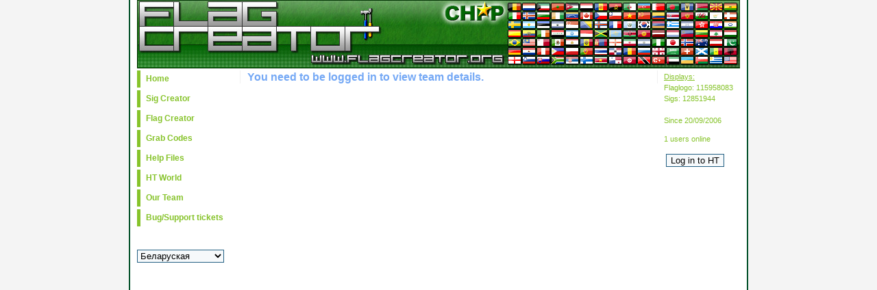

--- FILE ---
content_type: text/html; charset=UTF-8
request_url: http://v3.flagcreator.org/teamdetails.php?teamid=557377
body_size: 2007
content:
<!DOCTYPE html PUBLIC "-//W3C//DTD XHTML 1.0 Strict//EN" "http://www.w3.org/TR/xhtml1/DTD/xhtml1-strict.dtd">
	<html xmlns="http://www.w3.org/1999/xhtml" xml:lang="en" lang="en">
	<head>
	<meta http-equiv="content-type" content="text/html; charset=utf-8" />
	<title>Sig and Flag Creator</title>
	<script type="text/javascript" src="/js/functions.js"></script>
		<script type="text/javascript" src="/js/reflection.js"></script>
	<link rel="stylesheet" type="text/css" href="/css/style.css" media="screen" />
	<link rel="shortcut icon" href="/favicon.ico" />
	<link rel="icon" href="/favicon.ico" />
	<script>
	  (function(i,s,o,g,r,a,m){i['GoogleAnalyticsObject']=r;i[r]=i[r]||function(){
	  (i[r].q=i[r].q||[]).push(arguments)},i[r].l=1*new Date();a=s.createElement(o),
	  m=s.getElementsByTagName(o)[0];a.async=1;a.src=g;m.parentNode.insertBefore(a,m)
	  })(window,document,'script','//www.google-analytics.com/analytics.js','ga');
	
	  ga('create', 'UA-325786-1', 'flagcreator.org');
	  ga('send', 'pageview');
	
	</script>
</head>
<body>
	
	<!--[if IE]>
	<div id="infobar">
		<a href="http://www.browsehappy.com" target="new">
			Internet Explorer prevented you from experiencing a better internet. Click to learn more...		</a>
	</div>
	<![endif]-->
	
	<div id="leftsidebar">
		<center><img id="header" src="/images/newheader.jpg" width="880" height="100" alt="header" /></center>
		<div class="rightnews">
							<font class="style6">
					<u>Displays:</u><br />
					Flaglogo: 115958083<br />
					Sigs: 12851944<br />
					<br />
					Since 20/09/2006<br />
				</font>
									<font class="style6">
						</font>
			<p class="onlineusers"><a href="javascript:void(0);" class="style6">1 users online<span>
			0 logged in users:<br /><br />1 guests			</span></a></p>
							<table>
					<tr>
						<td>
							<form action="/oauth.php?action=login" method="post">
								<input type="submit" value="Log in to HT" />
							</form>
						</td>
					</tr>
				</table>
								</div> 
		<div id="menu">
			<h2 class="hide"></h2>
			<ul>
				<li><a href="/index.php">Home</a></li>
				<li><a href="/indexsigcreator.php">Sig Creator</a></li>
				<li><a href="/indexflagcreator.php">Flag Creator</a></li>
				<li><a href="/grabcodes.php">Grab Codes</a></li>
				<li><a href="/helpfiles.php">Help Files</a></li>
								<li><a href="/countryinfo.php">HT World</a></li>
				<li><a href="/ourteam.php">Our Team</a></li>
				<li><a href="javascript:void(0);" onClick="Toggle('buglist');">Bug/Support tickets</a>
										<ul id="buglist" style="display:none">
						<li><a href="/ticket.php?id=0">Report a bug</a></li>
						<li><a href="/ticket.php">View bug reports</a></li>
					</ul>
				</li>
											</ul>
			<br />
			<br />
			<select name="setLanguage" onChange="setLanguage(this)" id="setLanguage">
								<option value="84">&#1041;&#1077;&#1083;&#1072;&#1088;&#1091;&#1089;&#1082;&#1072;&#1103;</option>
										<option value="43">&#1041;&#1098;&#1083;&#1075;&#1072;&#1088;&#1089;&#1082;&#1080;</option>
										<option value="66">CatalÃ </option>
										<option value="35">&#268;estina</option>
										<option value="8">Dansk</option>
										<option value="3">Deutsch</option>
										<option value="34">&#917;&#955;&#955;&#951;&#957;&#953;&#954;&#940;
</option>
										<option value="2">English</option>
										<option value="6">EspaÃ±ol</option>
										<option value="51">&raquo;Sudamericano</option>
										<option value="103">&raquo;Centroamericano</option>
										<option value="36">Estonian</option>
										<option value="110">Euskara</option>
										<option value="5">FranÃ§ais</option>
										<option value="74">Galego</option>
										<option value="17">&#54620;&#44397;&#50612;</option>
										<option value="40">&#1506;&#1489;&#1512;&#1497;&#1514;</option>
										<option value="39">Hrvatski</option>
										<option value="4">Italiano</option>
										<option value="86">Kyrgyz</option>
										<option value="37">LatvieÅ¡u</option>
										<option value="56">Lietuvi&#371;</option>
										<option value="33">Magyar</option>
										<option value="10">Nederlands</option>
										<option value="12">&#26085;&#26412;&#35486;</option>
										<option value="7">Norsk</option>
										<option value="13">Polski</option>
										<option value="11">PortuguÃªs</option>
										<option value="50">&raquo; Brasil</option>
										<option value="23">Romanian</option>
										<option value="14">&#1056;&#1091;&#1089;&#1089;&#1082;&#1080;&#1081;</option>
										<option value="53">Sloven&#269;ina</option>
										<option value="45">Slovenian</option>
										<option value="32">&#1057;&#1088;&#1087;&#1089;&#1082;&#1080;</option>
										<option value="9">Suomi</option>
										<option value="1">Svenska</option>
										<option value="19">TÃ¼rkÃ§e</option>
										<option value="57">&#1059;&#1082;&#1088;&#1072;&#1111;&#1085;&#1089;&#1100;&#1082;</option>
										<option value="65">Vlaams</option>
										<option value="15">&#20013;&#25991;&#65288;&#31616;&#20307;&#65289;</option>
								</select>
			<br />
			<div id="languagetext" class="style6"></div>
			<div class="leftnews">
			</div>
		</div>
		<div id="content">
									<h3 class="style7">You need to be logged in to view team details.</h3>
			

--- FILE ---
content_type: text/css
request_url: http://v3.flagcreator.org/css/style.css
body_size: 2373
content:
body {
	margin: 0 auto;
	padding: 0;
	font: 76% Arial, Helvetica, sans-serif;
	background: #f4f4f4 url(/images/newbackround2.gif) top center repeat-y;
}

.overlay{
	background-image: url(/images/dark_bg.gif);
}

.overlayinner{
    background-color:#fff;
    padding: 6px;
}

.result_pollGraph img{
	float:left;
}

.result_pollGraph div{
	float:left;
	height:16px;
	background-repeat:repeat-x;
	color:#000000;
	font-size:0.8em;
	line-height:16px;
}

.result_pollGraph{	
	height:16px;
}

.clear {
	clear:both;
}

.box_right {
	position:relative;
	float:right;
	clear:both;
	width:200px;
	margin:0 0 5px 10px;
	padding:0 10px 0 10px;
	background:#F7F9F7;
	color:#000000;
	font-family:Arial, Helvetica, sans-serif;
	font-size:.9em;
}

.box_right p {
	margin:5px 5px;
}

img.cnr {
	width:8px;
	height:8px;
	border:none;
	display: block !important;
}

#leftsidebar {
	background: #ffffff;
	color: #303030;
	margin: 0 auto;
	width: 880px;
}

#header {
	margin: 0 0 0 0;
	border: 0;
}

#menu {
	clear: left;
	float: left;
	width: 150px;
	margin: 0 0 0px 0;
	padding: 0;
	font-size: 0.9em;
}

#menu ul {	
	list-style: none;
	width: 150px;
	margin: 0 0 10px 0;
	padding: 0;
	font-size: 1.1em;
}	

#menu li {
	margin-bottom: 4px;
}

#menu li a {
	font-weight: bold;
	min-height: 20px;
	text-decoration: none;
	color: #86C32A;
	display: block;
	padding: 5px 0 0 8px;
	background: #ffffff;
	border-left: 5px solid #86C32A;
}
	
#menu li a:hover {
	background: #86C32A;
	color: #ffffff;
	border-left: 5px solid #86C32A;
}

#menu li ul {	
	list-style: none;
	width: 140px;
	margin: 5px 0 0 10px;
	padding: 0;
	font-size: 1.1em;
}	

#menu li li {
	margin-bottom: 4px;
}

#menu li li a {
	font-weight: bold;
	min-height: 20px;
	text-decoration: none;
	color: #86C32A;
	display: block;
	padding: 5px 0 0 8px;
	background: #ffffff;
	border-left: 5px solid #86C32A;
}
	
#menu li li a:hover {
	background: #86C32A;
	color: #ffffff;
	border-left: 5px solid #86C32A;
}

.leftnews {
	margin: 1px 0 1px 0;
	padding: 10px;
	width: 130px;
	color: #505050;
	line-height: 1.3em;
}

.rightnews {
	float: right;
	width: 110px;
	/*background-color: #F7F9F7;*/
	margin: 0 0 2px 2px;
	padding: 1px;
	font-size: 0.9em;
	line-height: 1.5em;
}

.rightnews input {
	max-width:85px;
}

#rightnews p {
	margin: 0 0 1.5em 0;
}

#rightnews input {
	max-width:85px;
}

#content {
	margin: 0 120px 20px 150px;
	border-left: 1px solid #f0f0f0;
	border-right: 1px solid #f0f0f0;
	padding: 0 10px 0 10px;
	line-height: 1.6em;
	text-align: left;
}

#content h2 {
	font-size: 1.5em;
	margin: 0 0 0.5em 0;
}

#content img {
	padding: 0px;
	display:inline;
	border: thin none #CCCCCC;
}
.linedhtstyle{
	font-family: verdana, helvetica, arial;
	font-size: 10px;
	color: #267F30;
	text-decoration: none;
	font-weight: bold;
	padding: 1px;
	border-color: #F3D203;
	border-style: solid;
	border-top-width: 0px;
	border-left-width: 0px;
	border-right-width: 0px;
	border-bottom-width: 2px;
	width: 40%;
}

.teamflash_left{
	width: 47%;
	float: left;
}

.teamflash_right{
	width: 47%;
	float: right;
}

.supporter_left{
	width: 235px;
	float: left;
	margin-right: 2px;
}

.supporter_right{
	width: 320px;
	float: right;
}

.supporter_features{
	margin: 0;
	padding: 0;
	list-style: none;
	font-size: 12px;
}

.supporter_features li.bronze{
	background: url('/images/supporter/supporter_bronze.png') left top no-repeat;
	padding: 0 0 15px 22px;
}
.supporter_features li.silver{
	background: url('/images/supporter/supporter_silver.png') left top no-repeat;
	padding: 0 0 15px 22px;
}
.supporter_features li.gold{
	background: url('/images/supporter/supporter_gold.png') left top no-repeat;
	padding: 0 0 15px 22px;
}
.supporter_features li.platinum{
	background: url('/images/supporter/supporter_platinum.png') left top no-repeat;
	padding: 0 0 15px 22px;
}

.supporter_features li .supporter_feature_name{
	color: #86C32A;
}

.supporter_form {
	margin: 0;
	padding: 0;
	width: 234px;
	height: 244px;
	display: block;
	background: url('/images/supporter/support_input.png') left top no-repeat;
	margin-top: 20px;
}

.supporter_form .input_teamid {
	margin: 118px 14px 0 17px;
	border: 0px;
	background: none;
	font-size: 10px;
	height: 14px;
	width: 130px;
	float: left;
}

.supporter_form .input_ammount {
	margin: 24px 14px 0 17px;
	padding-left: 15px;
	border: 0px;
	background: none;
	font-size: 10px;
	height: 14px;
	width: 115px;
	float: left;
}

.supporter_form .input_package {
	margin: 24px 14px 0 17px;
	border: 0px;
	background: none;
	font-size: 10px;
	height: 14px;
	width: 130px;
	float: left;
}

.supporter_form .input_submit {
	float: left;
	margin-top: -29px;
}

.supporter_left .paypal_text {
	text-align: center;
	font-size: 10px;
}

.greenbox {
	background-color: #F7F9F7;
	border: 1px solid #94BD53;
	color: inherit;
	padding: 5px;
	margin: 0px;
}

.bluebox {
	background-color: #EDF3FE;
	border: 1px solid #74A8F5;
	color: inherit;
	padding: 5px;
	margin: 0px;
}

.whitebox {
	background-color: #FFFFFF;
	border: 1px solid #999999;
	color: inherit;
	padding: 5px;
	margin: 0px;
}

.splitright {
	background-color: #ffffff;
	width: 46%;
	float: right;
	overflow: hidden;
}

.splitleft {
	background-color: #ffffff;
	width: 46%;
	float: left;
	overflow: hidden;
}

h3 {
	font-size: 1.3em;
	margin: 0 0 10px 0;
}

a {
	text-decoration: none;
	color: #74A8F5;
}

a:hover {
text-decoration: underline;
color: #86C32A;
}

a img {
	border: 0;
}

#footer {
	clear: both;
	margin: 0 auto;
	padding: 10px 0 20px 0;
	border-top: 3px solid #04522b;
	width: 880px;
	text-align: center;
	color: #86C32A;
	font-size: 0.9em;
}

#footer a {
	color: #86C32A;
	text-decoration: none;
}

#footer a:hover {
	text-decoration: underline;
	color: #74A8F5;
}

.left {
	margin: 10px 10px 5px 0;
	float: left;
}

.right {
	margin: 10px 0 5px 10px;
	float: right;
}

.textright {
	text-align: right;
}

.center {
	text-align: center;
}

.small {
	font-size: 0.9em;
}

.bold {
font-weight: bold;
}

.hide {
	display: none;
}

.style2 {color: #d65959}
.style3 {color: #666666}
.style4 {color: #999999}
.style5 {color: #FF9933}
.style6 {color: #86C32A}
.style7 {color: #74A8F5}
.style8 {color: #ED2024}

input[type="text"],
input[type="password"],
input[type="button"],
input[type="submit"],
input[type="reset"],
input[type="file"],
select,
textarea
{
	background: #F6F9FB;
	border: 1px solid #225F82;
}

input[type="submit"],
input[type="reset"],
input[type="button"]
{
	cursor:pointer;
}

.slider {
	margin: 0.5em auto;
	position: relative;
	width: 100px;
	height: 15px;
	background: url(/images/slider/bg.png) 50% 50% repeat-x;
}
.slider img {
	position: absolute;
	top: 0px;
	left: 85px;
}
.slider .left, .slider .right {
	height: 12px;
	width: 2px;
	position: absolute;
	top: 0px;
}
.slider .left {
	left: 0px;
	background: url(/images/slider/left.png) 0px 1px no-repeat;
}
.slider .right {
	right: 0px;
	background: url(/images/slider/right.png) 0px 1px no-repeat;
}

ul.sortable li {
	position: relative;
}

ul.boxy {
	list-style-type: none;
	padding: 4px 4px 0 4px;
	margin: 0px;
	width: 10em;
	font-size: 13px;
	font-family: Arial, sans-serif;
	border: 1px solid #ccc;
	
    width: 45%;
    float: left;
    margin-left: 5px;
}
ul.boxy li {
	cursor:move;
	margin-bottom: 4px;
	padding: 2px 2px;
	border: 1px solid #74A8F5;
	background-color: #EDF3FE;
}

p.onlineusers a:link span{display: none;}
p.onlineusers a:visited span{display: none;}
p.onlineusers a:hover span {
	position: absolute;
	margin:15px 0px 0px 0px;
	background-color: #EDF3FE;
	max-width: 220px;
	padding: 2px 10px 2px 10px;
	border: 1px solid #74A8F5;
	font: normal 10px/12px verdana;
	color: #000;
	text-align:left;
	display: block;
	text-decoration: none;
}

#infobar {
	font: message-box;
}

#infobar a, #infobar a:link, #infobar a:visited, #infobar a:active {
	display: block;
	float: left;
	clear: both;
	width: expression( viewport() );
	color: InfoText;
	background: InfoBackground url(/images/warning.gif) no-repeat fixed .3em .3em;
	padding: .3em .3em .3em 2em;
	border-bottom: .16em outset;
	text-decoration: none;
	cursor: default;
}

#infobar a:hover {
	color: HighlightText;
	background-color: Highlight;
}

/* A fake viewplot for IE information bar */
#viewplot {
	width: 100%;
	height: expression( this.parentNode.offsetHeight - this.offsetTop );
	overflow-x: hidden;
	overflow-y: scroll;
}

/* workarounds and hacks */
.clearfix:after {
	content: "."; 
	display: block; 
	height: 0; 
	clear: both; 
	visibility: hidden;
}

.clearfix {display: inline-table;}

/* Hides from IE-mac \*/
* html .clearfix {height: 1%;}
.clearfix {display: block;}
/* End hide from IE-mac */

--- FILE ---
content_type: text/plain
request_url: https://www.google-analytics.com/j/collect?v=1&_v=j102&a=1116804419&t=pageview&_s=1&dl=http%3A%2F%2Fv3.flagcreator.org%2Fteamdetails.php%3Fteamid%3D557377&ul=en-us%40posix&dt=Sig%20and%20Flag%20Creator&sr=1280x720&vp=1280x720&_u=IEBAAAABAAAAACAAI~&jid=2085678687&gjid=2028650379&cid=1706064443.1769070852&tid=UA-325786-1&_gid=117182752.1769070852&_r=1&_slc=1&z=176378507
body_size: -286
content:
2,cG-3V95L1M8V2

--- FILE ---
content_type: text/javascript
request_url: http://v3.flagcreator.org/js/functions.js
body_size: 2743
content:
//Cookies
function SetCookie(cookieName,cookieValue,nDays) {
	var today = new Date();
	var expire = new Date();
	if (nDays==null || nDays==0) nDays=1;
	expire.setTime(today.getTime() + 3600000*24*nDays);
	
	document.cookie = cookieName+"="+escape(cookieValue)+ ";expires="+expire.toGMTString()+";path=/";
}

function SetSessionCookie(cookieName,cookieValue) {
	document.cookie = cookieName+"="+escape(cookieValue);
}

function GetCookie(cookieName) {
	var search = cookieName + "="
	var returnvalue = "";
	if (document.cookie.length > 0) {
		offset = document.cookie.indexOf(search)
		if (offset != -1) { 
			offset += search.length
			end = document.cookie.indexOf(";", offset);
			if (end == -1) end = document.cookie.length;
			returnvalue = unescape(document.cookie.substring(offset, end))
		}
	}
	return returnvalue;
}

function DeleteCookie(cookieName){
	var cookie_date = new Date ( );
	cookie_date.setTime (cookie_date.getTime() - 1);
	document.cookie = cookieName += "=; expires=" + cookie_date.toGMTString();
}
//END Cookies

//LanguageSetter
function setLanguage(dropdown){
	LanguageID = dropdown.options[dropdown.selectedIndex].value;
	SetCookie('lang',LanguageID,365)	
	postdata = "lang="+LanguageID;
	
	var url = "/index.php?setlang";
	
	xmlHttpSetLang = makeHttp();
	xmlHttpSetLang.onreadystatechange = function() {
		if(checkReadyState(xmlHttpSetLang))
		{
			answer = xmlHttpSetLang.responseText;
			document.getElementById('languagetext').innerHTML = answer;
		}
	}
	SendPOSTRequest(xmlHttpSetLang,url,postdata);
}
//END LanguageSetter

//ShowHide
function ShowHide(id, allDivs, subdivs){
	if(document.getElementById(id).style.display == "none"){
		for(i=0; i<allDivs.length; i++){
			document.getElementById(allDivs[i]).style.display = "none";
		}
		if(subdivs != 0){
			for(i=1; i<=subdivs; i++){
				document.getElementById(id+'_'+i).style.display = "none";
			}
		}
		document.getElementById(id).style.display = "block";
	}
	else if(document.getElementById(id).style.display == "block"){document.getElementById(id).style.display = "none";}
	else if(document.getElementById(id).style.display == ""){document.getElementById(id).style.display = "none";}
	else{}
}

function ShowHideSub(id, toshow, total){
	if(document.getElementById(id+'_'+toshow).style.display == "none"){
		for(i=1; i<=total; i++){
			document.getElementById(id+'_'+i).style.display = "none";
		}
		document.getElementById(id+'_'+toshow).style.display = "block";
	}
	else if(document.getElementById(id+'_'+toshow).style.display == "block"){document.getElementById(id+'_'+toshow).style.display = "none";}
	else if(document.getElementById(id+'_'+toshow).style.display == ""){document.getElementById(id+'_'+toshow).style.display = "none";}
	else{}
}

function Toggle(id){
	if(document.getElementById(id).style.display == "none"){
		document.getElementById(id).style.display = "block";
	}
	else if(document.getElementById(id).style.display == "block"){document.getElementById(id).style.display = "none";}
	else if(document.getElementById(id).style.display == ""){document.getElementById(id).style.display = "none";}
	else{}
}
//END ShowHide

//Div Center
function getPageScroll(){

	var yScroll;

	if (self.pageYOffset) {
		yScroll = self.pageYOffset;
	} else if (document.documentElement && document.documentElement.scrollTop){
		yScroll = document.documentElement.scrollTop;
	} else if (document.body) {
		yScroll = document.body.scrollTop;
	}

	arrayPageScroll = new Array('',yScroll)
	return arrayPageScroll;
}

function getPageSize(){

	var xScroll, yScroll;

	if (window.innerHeight && window.scrollMaxY) {
		xScroll = document.body.scrollWidth;
		yScroll = window.innerHeight + window.scrollMaxY;
	} else if (document.body.scrollHeight > document.body.offsetHeight){
		xScroll = document.body.scrollWidth;
		yScroll = document.body.scrollHeight;
	} else {
		xScroll = document.body.offsetWidth;
		yScroll = document.body.offsetHeight;
	}

	var windowWidth, windowHeight;
	if (self.innerHeight) {
		windowWidth = self.innerWidth;
		windowHeight = self.innerHeight;
	} else if (document.documentElement && document.documentElement.clientHeight) {
		windowWidth = document.documentElement.clientWidth;
		windowHeight = document.documentElement.clientHeight;
	} else if (document.body) {
		windowWidth = document.body.clientWidth;
		windowHeight = document.body.clientHeight;
	}

	if(yScroll < windowHeight){
		pageHeight = windowHeight;
	} else {
		pageHeight = yScroll;
	}

	if(xScroll < windowWidth){
		pageWidth = windowWidth;
	} else {
		pageWidth = xScroll;
	}

	arrayPageSize = new Array(pageWidth,pageHeight,windowWidth,windowHeight)
	return arrayPageSize;
}

function OverlayHeight(id){
	var arrayPageSize = getPageSize();
	var arrayPageScroll = getPageScroll();
	var arrayPageScrollOffSet = GetScrollOffset();
	document.getElementById(id).style.height = (arrayPageSize[1] + 'px');
}

function CenterPicker(pickerid, height, width){
	arrayPageSize = getPageSize();
	arrayPageScroll = getPageScroll();
	arrayPageScrollOffSet = GetScrollOffset();
	
	var lightboxTop = arrayPageScroll[1] + ((arrayPageSize[3] - 35 - height) / 2);
	var lightboxLeft = ((arrayPageSize[0] - 40 - width) / 2);
	if(document.getElementById(pickerid)){
		document.getElementById(pickerid).style.top = (lightboxTop < 0) ? "0px" : lightboxTop + "px";
		document.getElementById(pickerid).style.left = (lightboxLeft < 0) ? "0px" : lightboxLeft + "px";
		document.getElementById(pickerid).style.height = height + "px";
		document.getElementById(pickerid).style.width = width + "px";
	}
}
function UpdateOverlays(){
	for(i=0; i<overlays.length; i++){
		OverlayHeight(overlays[i][0]);
		if(document.getElementById(overlays[i][0]+'inner')){
			CenterPicker(overlays[i][0]+'inner', overlays[i][1], overlays[i][2]);
		}
		else if(document.getElementById(overlays[i][0]+'Inner')){
			CenterPicker(overlays[i][0]+'Inner', overlays[i][1], overlays[i][2]);
		}
	}
	UpdateOverlaysInterval = window.setTimeout("UpdateOverlays()", 100);
}

//END Div Center
function GetScrollOffset(){
	var x,y;
	if (self.pageYOffset) // all except Explorer
	{
		x = self.pageXOffset;
		y = self.pageYOffset;
	}
	else if (document.documentElement && document.documentElement.scrollTop)
		// Explorer 6 Strict
	{
		x = document.documentElement.scrollLeft;
		y = document.documentElement.scrollTop;
	}
	else if (document.body) // all other Explorers
	{
		x = document.body.scrollLeft;
		y = document.body.scrollTop;
	}
	ScrollOffset = new Array(x,y)
	return ScrollOffset;
}

function viewport(){
	var x,y;
	if (self.innerHeight) // all except Explorer
	{
		x = self.innerWidth;
		y = self.innerHeight;
	}
	else if (document.documentElement && document.documentElement.clientHeight)
		// Explorer 6 Strict Mode
	{
		x = document.documentElement.clientWidth;
		y = document.documentElement.clientHeight;
	}
	else if (document.body) // other Explorers
	{
		x = document.body.clientWidth;
		y = document.body.clientHeight;
	}
	return (x - 30) + 'px';
}

//Ajax init
function makeHttp()
{
	if(window.XMLHttpRequest)
	{
		return new XMLHttpRequest();
	}
	else if(window.ActiveXObject)
	{
		return new ActiveXObject("MSXML2.XMLHTTP");
	}
	else{
		return false;
	}
}

function SendGETRequest(ajaxobj,url_query)
{
	ajaxobj.open("GET",url_query,true);
	ajaxobj.send(null);
}

function SendPOSTRequest(ajaxobj,url_query,post_data)
{
	ajaxobj.open("POST",url_query,true);
	ajaxobj.setRequestHeader('Content-Type','application/x-www-form-urlencoded');
	ajaxobj.send(post_data);
}

function checkReadyState(obj)
{
	if(obj.readyState == 0) {}
	if(obj.readyState == 1) {}
	if(obj.readyState == 2) {}
	if(obj.readyState == 3) {}
	if(obj.readyState == 4)
	{
		if(obj.status == 200)
		{
			return true;
		}
		else if(obj.status == 404){}
		else{}
	}
}
//END Ajax init

//Color Picker
function HSV_TO_RGB (H, S, V){

	var RGB = Array()
	if(S == 0){
		var R = V * 255;
		var G = V * 255;
		var B = V * 255;
	}
	else{
		var var_H = H * 6;
		var var_i = Math.floor( var_H );
		var var_1 = V * ( 1 - S );
		var var_2 = V * ( 1 - S * ( var_H - var_i ) );
		var var_3 = V * ( 1 - S * (1 - ( var_H - var_i ) ) );

		if (var_i == 0) { var_R = V ; var_G = var_3 ; var_B = var_1 ; }
		else if (var_i == 1) { var_R = var_2 ; var_G = V ; var_B = var_1 ; }
		else if (var_i == 2) { var_R = var_1 ; var_G = V ; var_B = var_3 ; }
		else if (var_i == 3) { var_R = var_1 ; var_G = var_2 ; var_B = V ; }
		else if (var_i == 4) { var_R = var_3 ; var_G = var_1 ; var_B = V ; }
		else { var_R = V ; var_G = var_1 ; var_B = var_2 ; }

		var R = Math.round(var_R * 255);
		var G = Math.round(var_G * 255);
		var B = Math.round(var_B * 255);
	}
	RGB = Array(R,G,B);
	return RGB;
}

function PrintOutColorTable(xmax, ymax){

	hue = 0;
	value = 0;
	h_inc = 1/(ymax);
	s_inc = 1/(xmax/2);
	v_inc = 1/(xmax/2);

	document.write('<table cellspacing="0" cellpadding="0" border="0" style="cursor:pointer;cursor:hand">');
	document.write('<tr style="height:15px;width:184px;"><td style="border: 1px solid #000000;height:15px;width:184px;" id="smartpreview"></td></tr>');
	document.write('</table>');
								
	document.write('<table cellspacing="0" cellpadding="0" border="0" style="cursor:pointer;cursor:hand">');
	document.write('<tr><td><table cellspacing="0" cellpadding="0" border="0">');

	for (y = 0; y < ymax; y++){
		document.write('<tr height="2">');
		for (x = 0; x < xmax/2; x++){
			rgb = HSV_TO_RGB(hue, 1, value);
		    color = (((rgb[0] * 256) + rgb[1]) * 256) + rgb[2];
		    colorHex = '000000' + color.toString(16).toUpperCase();
		    colorHex = colorHex.substring(colorHex.length-6,colorHex.length);
		    cellCode = ' onMouseDown="SetColor(\'#' + colorHex + '\');" onMouseOver="ChangeColor(\'#' + colorHex + '\')"'
		    document.write('<td width="2" style="background-color: #' + colorHex + ';" ' + cellCode + '></td>');
			value += v_inc;
		}
		value = 0;
		hue += h_inc;
		document.write('</tr>');
	}

	document.write('</table></td><td><table cellspacing="0" cellpadding="0" border="0">');

	hue = 0;
	sat = 1;
	for (y = 0; y < ymax; y++){
		document.write('<tr height="2">');
		for (x = xmax/2; x < xmax; x++){
			rgb = HSV_TO_RGB(hue, sat, 1);
		    color = (((rgb[0] * 256) + rgb[1]) * 256) + rgb[2];
		    colorHex = '000000' + color.toString(16).toUpperCase();
		    colorHex = colorHex.substring(colorHex.length-6,colorHex.length);
		    cellCode = ' onMouseDown="SetColor(\'#' + colorHex + '\');" onMouseOver="ChangeColor(\'#' + colorHex + '\')"'
		    document.write('<td width="2" style="background-color: #' + colorHex + ';" ' + cellCode + '></td>');
			sat -= s_inc;
		}
		sat = 1;
		hue += h_inc;
		document.write('</tr>');
	}
	document.write('</table></td><tr></table>');

}